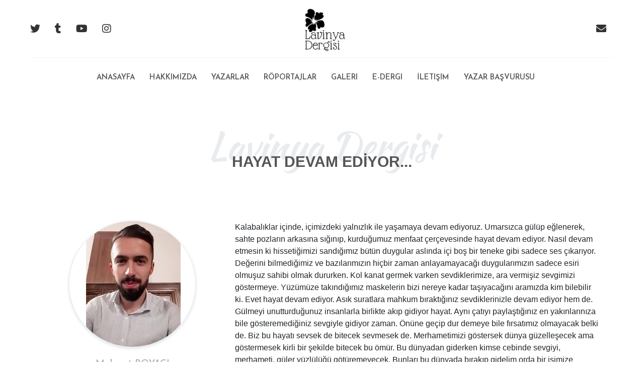

--- FILE ---
content_type: text/html; charset=utf-8
request_url: https://lavinyadergisi.com/product/details/?id=7604
body_size: 12583
content:
<!DOCTYPE html>
<html>
<head>
    <meta charset="utf-8" />
    <meta name="viewport" content="width=device-width, initial-scale=1, shrink-to-fit=no">
    <title>HAYAT DEVAM EDİYOR... |Lavinya Dergisi </title>
    <link href="/wwwroot/css/stylesheet.css" rel="stylesheet" />
    <link href="https://fonts.googleapis.com/css?family=Josefin+Sans:100,100i,300,400,400i,600,700&display=swap" rel="stylesheet">
    <link href="https://fonts.googleapis.com/css?family=Kaushan+Script&display=swap" rel="stylesheet">
    <link href="/wwwroot/plugins/Bootstrap/css/bootstrap.css" rel="stylesheet" />
    <link href="/wwwroot/plugins/Fontavesome/css/all.min.css" rel="stylesheet" />
    <link href="/wwwroot/plugins/Lightgallery/css/lg-fb-comment-box.min.css" rel="stylesheet" />
    <link href="/wwwroot/plugins/Lightgallery/css/lg-transitions.min.css" rel="stylesheet" />
    <link href="/wwwroot/plugins/Lightgallery/css/lightgallery.min.css" rel="stylesheet" />
    <link href="/wwwroot/plugins/swiper/css/swiper.min.css" rel="stylesheet" />
    
    <style>
      .text-decoration-area p{
	  margin-bottom:0px;
	  }
    </style>





</head>
<body>
    <div class="wrapper">

        <header>

<div class="container-fluid header-top">
    <div class="row">
        <div class="col-xl-4 col-lg-4 col-md-4 header-social-media">
            <a title="Lavinya Dergisi Twitter" target="_blank" href="https://twitter.com/lavinyadergi"><i class="fab fa-twitter"></i></a>
            <a title="Lavinya Dergisi tumblr" target="_blank" href="https://www.tumblr.com/blog/lavinyadergisi"><i class="fab fa-tumblr"></i></a>
            <a title="Lavinya Dergisi Youtube" target="_blank" href="https://www.youtube.com/channel/UCdnV-fM0BFVv_n1mQ4PZqug"><i class="fab fa-youtube"></i></a>
            <a title="Lavinya Dergisi İnstagram" target="_blank" href="https://www.instagram.com/lavinyadergi/"><i class="fab fa-instagram"></i></a>
        </div>

        <div class="col-xl-4 col-lg-4 col-md-4 header-logo">
            <a title="Anasayfa Lavinya Dergisi" href="/"><img src="/wwwroot/storage/general/logo/lavinya-logo.png" alt="Lavinya Dergisi Logo" class="img-fluid" /></a>
        </div>

        <div class="col-xl-4 col-lg-4 col-md-4 header-mail">
            <a href="mailto:info@lavinyadergisi.com"><i class="fas fa-envelope"></i></a>
        </div>

    </div>

</div>
<div class="container-fluid header-bottom">
    <div class="row">
        <div class="col-xl-12">
            <ul class="navbar-nav mr-auto header-menu">
                <li class="nav-item active">
                    <a title="Anasayfa" class="nav-link" href="/">Anasayfa <span class="sr-only">(current)</span></a>
                </li>
                <li class="nav-item">
                    <a title="Hakkımızda" class="nav-link" href="/Dynamic">Hakkımızda</a>
                </li>
                <li class="nav-item">
                    <a title="Yazarlar" class="nav-link" href="/WritersPersons">Yazarlar</a>
                </li>
                <li class="nav-item">
                    <a title="Röportajlar" class="nav-link" href="/News">Röportajlar</a>
                </li>
                <li class="nav-item">
                    <a title="Galeri" class="nav-link" href="/Gallery">Galeri</a>
                </li>
				<li class="nav-item">
                    <a title="E-Dergi" class="nav-link" href="/Dergi">E-Dergi</a>
                </li>
                <li class="nav-item">
                    <a title="İletişim" class="nav-link" href="/Contact">İletişim</a>
                </li>
				<li class="nav-item">
                    <a title="Yazar Başvurusu" class="nav-link" href="/Contact/AuthorApplication">Yazar Başvurusu</a>
                </li>
            </ul>
        </div>
    </div>
</div>


<div class="container-fluid menu-responsive">
    <nav class="navbar navbar-expand-md navbar col-xl-12 p-0">
        <div class="col-xl-12 col-lg-12 col-md-12 col-sm-12 col-12 row m-0">
            <div class="col-xl-3 col-lg-3 col-md-2 col-sm-3 col-5 lavinya-logo">
                <a title="Anasayfa Lavinya Dergisi" href="/"><img src="/wwwroot/storage/general/logo/lavinya-logo.png" alt="Lavinya Dergisi Logo" class="img-fluid"></a>
            </div>
            <button class="navbar-toggler col-xl-12 col-lg-12 col-md-12 col-sm-1 col-2" type="button" data-toggle="collapse" data-target="#navbarsExample04" aria-controls="navbarsExample04" aria-expanded="false" aria-label="Toggle navigation">
                <span class="navbar-toggler-icon"><i class="fas fa-bars"></i>MENU</span>
            </button>
            <div class="collapse navbar-collapse col-xl-9 col-lg-9 col-md-10" id="navbarsExample04">
                <ul class="navbar-nav mr-auto header-menu">
                    <li class="nav-item active">
                        <a title="Anasayfa" class="nav-link" href="/">Anasayfa <span class="sr-only">(current)</span><i class="fas fa-angle-right" aria-hidden="true"></i></a>
                    </li>
                    <li class="nav-item">
                        <a title="Hakkımızda" class="nav-link" href="/Dynamic">Hakkımızda<i class="fas fa-angle-right" aria-hidden="true"></i></a>
                    </li>
                    <li class="nav-item">
                        <a title="Yazarlar" class="nav-link" href="/WritersPersons">Yazarlar<i class="fas fa-angle-right" aria-hidden="true"></i></a>
                    </li>
                    <li class="nav-item">
                        <a title="Röportajlar" class="nav-link" href="/News">Röportajlar<i class="fas fa-angle-right" aria-hidden="true"></i></a>
                    </li>
                    <li class="nav-item">
                        <a title="Galeri" class="nav-link" href="/Gallery">Galeri<i class="fas fa-angle-right" aria-hidden="true"></i></a>
                    </li>
					 <li class="nav-item">
                        <a title="E-Dergi" class="nav-link" href="/Dergi">E-Dergi<i class="fas fa-angle-right" aria-hidden="true"></i></a>
                    </li>
                    <li class="nav-item">
                        <a title="İletişim" class="nav-link" href="/Contact">İletişim<i class="fas fa-angle-right" aria-hidden="true"></i></a>
                    </li>
					 <li class="nav-item">
                        <a title="Yazar Başvurusu" class="nav-link" href="/Contact/AuthorApplication">Yazar Başvurusu<i class="fas fa-angle-right" aria-hidden="true"></i></a>
                    </li>
                </ul>

            </div>
        </div>

    </nav>
</div>





























</header>
        <main> 
﻿
<div class="container-fluid mb-5 pb-5">
    <div class="container mb-5 pb-5 mt-3 pt-3">
        <div class="col-xl-12">
            <h2 class="headline-first">Lavinya Dergisi</h2>
            <span class="headline-secend">HAYAT DEVAM EDİYOR...</span>
        </div>
    </div>
    <div class="container">
        <div class="row">
            <div class="col-xl-4">
                <div class="article-details-writers-image">
                    <div class="section">
                        <img src="/wwwroot/storage/images/products/MEHMET BOYACI.jpg" />
                    </div>
                </div>
                <div class="article-details-writers-info">
                    <a href="/WritersPersons/Details?id=20">Mehmet BOYACI</a>
                    <p>
                        Kimseye sorma kimse bilmez bende ki seni, Yalnız sen okursun g&#246;zlerim de kendini..
                    </p>
                    <ul>
                        <li><a target="_blank" href="https://twitter.com/DergisiLavinya"><i class="fab fa-twitter"></i></a></li>
                        <li><a target="_blank" href="https://www.facebook.com/DergisiLavinya"><i class="fab fa-facebook-f"></i></a></li>
                        <li><a target="_blank" href="https://www.youtube.com/channel/UCdnV-fM0BFVv_n1mQ4PZqug"><i class="fab fa-youtube"></i></a></li>
                        <li><a target="_blank" href="https://www.instagram.com/lavinyadergi/"><i class="fab fa-instagram"></i></a></li>
                    </ul>
                </div>
            </div>
            <div class="col-xl-8 text-decoration-area">
				   <p>Kalabalıklar içinde, içimizdeki yalnızlık ile yaşamaya devam ediyoruz. Umarsızca gülüp eğlenerek, sahte pozların arkasına sığınıp, kurduğumuz menfaat çerçevesinde hayat devam ediyor. Nasıl devam etmesin ki hissetiğimizi sandığımız bütün duygular aslında içi boş bir teneke gibi sadece ses çıkarıyor. Değerini bilmediğimiz ve bazılarımızın hiçbir zaman anlayamayacağı duygularımızın sadece esiri olmuşuz sahibi olmak dururken. Kol kanat germek varken sevdiklerimize, ara vermişiz sevgimizi göstermeye. Yüzümüze takındığımız maskelerin bizi nereye kadar taşıyacağını aramızda kim bilebilir ki. Evet hayat devam ediyor. Asık suratlara mahkum bıraktığınız sevdiklerinizle devam ediyor hem de. Gülmeyi unutturduğunuz insanlarla birlikte akıp gidiyor hayat. Aynı çatıyı paylaştığınız en yakınlarınıza bile gösteremediğiniz sevgiyle gidiyor zaman. Önüne geçip dur demeye bile fırsatımız olmayacak belki de. Biz bu hayatı sevsek de bitecek sevmesek de. Merhametimizi göstersek dünya güzelleşecek ama göstermesek kirli bir şekilde bitecek bu ömür. Bu dünyadan giderken kimse cebinde sevgiyi, merhameti, güler yüzlülüğü götüremeyecek. Bunları bu dünyada bırakıp gidelim orda bir işimize yaramayacak nasıl olsa. Gelin yük etmeyelim kendimize. Merhamet edelim. Güler yüz gösterelim. Sevelim.</p>
            </div>

        </div>
    </div>
</div>


 </main>
        <footer>  

<div class="container-fluid footer-area">
    <div class="row">
        <div class="col-xl-3"></div>
        <div class="col-xl-6 footer-informations">
            <div class="footer-logo">
                <img src="/wwwroot/storage/general/logo/footer-logo.png" />
            </div>
            <div class="footer-menu">
                <ul>
                    <li><a href="/Home/Index" title="Anasayfa">ANASAYFA</a></li>
                    <li><a href="/Dynamic" title="Hakkımızda">HAKKIMIZDA</a></li>
                    <li><a href="/WritersPersons" title="Yazarlar">YAZARLAR</a></li>
                    <li><a href="/News" title="Röportajlar">RÖPORTAJLAR</a></li>
                    <li><a href="/Gallery" title="Galeri">GALERİ</a></li>
                    <li><a href="/Contact" title="İletişim">İLETİŞİM</a></li>
                </ul>
            </div>
            <div class="footer-social">
                <ul>
                    <li><a title="Lavinya Dergisi Twitter" target="_blank" href="https://twitter.com/DergisiLavinya"><i class="fab fa-twitter"></i></a></li>
                    <li><a title="Lavinya Dergisi tumblr" target="_blank" href="https://www.tumblr.com/blog/lavinyadergisi"><i class="fab fa-tumblr"></i></a></li>
                    <li><a title="Lavinya Dergisi Youtube" target="_blank" href="https://www.youtube.com/channel/UCdnV-fM0BFVv_n1mQ4PZqug"><i class="fab fa-youtube"></i></a></li>
                    <li><a title="Lavinya Dergisi İnstagram" target="_blank" href="https://www.instagram.com/lavinyadergi/"><i class="fab fa-instagram"></i></a></li>
                </ul>
            </div>
            <div class="footer-copyright">
                <span>© Copyrights 2019 <a href="http://www.arifkucuk.com.tr">Arif KÜÇÜK</a>. All Rights Reserved.</span>
            </div>
        </div>
        <div class="col-xl-3"></div>
    </div>
</div>
</footer>

    </div>
    <script src="/wwwroot/plugins/jquery/jquery.min.js"></script>
    <script src="http://ajax.googleapis.com/ajax/libs/jquery/1.10.2/jquery.min.js"></script>
    <script src="/wwwroot/plugins/bootstrap/js/bootstrap.min.js"></script>
    <script src="/wwwroot/plugins/Lightgallery/js/lightgallery-all.min.js"></script>
    <script src="/wwwroot/plugins/swiper/js/swiper.min.js"></script>
    <script src="/wwwroot/plugins/Counter-Up-master/Counter-Up-master/waypoints.min.js"></script>
    <script src="/wwwroot/plugins/Counter-Up-master/Counter-Up-master/jquery.counterup.min.js"></script>
    <script>
        $(document).ready(function () {
            $('#lightgallery').lightGallery({
                pager: true
            });
        });

    </script>
    



</body>
</html>


--- FILE ---
content_type: text/css
request_url: https://lavinyadergisi.com/wwwroot/css/stylesheet.css
body_size: 49662
content:
﻿body {
    font-family: 'Josefin Sans', sans-serif !important;
}

.wrapper {
    width: 100%;
    position: relative;
    overflow: hidden;
    padding: 0px 60px;
}

main {
    min-height: 1000px;
}

.container-fluid {
    padding: 0 60px;
}

.menu-responsive {
    display: none;
}

/*#region --------------  Header Top  -----------------*/

.header-top {
    padding: 42px 0 !important;
    border-bottom: 1px solid #f6f5f5;
}

.header-social-media > a {
    display: inline-block;
    margin-right: 25px;
    font-size: 20px;
    color: #333333;
    transition: all 0.3s ease 0s;
    text-decoration: none !important;
    outline: none !important;
    transition:color .5s;
}
    .header-social-media > a:hover {
        color: #ffc875;
    }


.header-logo {
    text-align: center;
}

    .header-logo > a {
        display: block;
        position: relative;
    }

        .header-logo > a > img {
            position: absolute;
            left: 40%;
            zoom: 0.44;
            top: -59px;
        }

.header-mail {
    text-align: right;
}

    .header-mail > a {
        display: inline-block;
        margin-right: 15px;
        font-size: 20px;
        color: #333333;
        transition: all 0.3s ease 0s;
    }
    .header-mail > a:hover {
       color:#ffc875;
    }






/*#endregion ------------------------------------------*/

/*#region --------------  Header Bottom  -----------------*/

.header-menu {
    text-align: center;
    margin: 0 auto;
    display: block !important;
}

    .header-menu > li {
        display: inline-block;
        margin-right: 25px;
        padding: 0;
    }

        .header-menu > li > a {
            transition: all 0.3s ease 0s;
            font-family: 'Josefin Sans', sans-serif;
            font-size: 15px;
            font-weight: 600;
            text-transform: uppercase;
            height: 75px;
            line-height: 80px;
            padding: 0 0 0 25px;
            color: #555555;
        }

.carousel-caption {
    bottom: 25% !important;
}

    .carousel-caption > h1 {
        color: #555;
        font-weight: 700;
        font-size: 60px;
        text-transform: uppercase;
        font-family: 'Josefin Sans', sans-serif;
    }


/*#endregion ------------------------------------------*/

/*#region --------------  Home Kategori -----------------*/
.home-category > strong {
    display: none;
}

.home-category-area {
    margin-top: -65px;
}

.home-category {
    text-align: center;
}

    .home-category > ul {
        padding: 0;
        list-style: none;
        margin: 0;
        background-color: #fbf7f1;
    }

        .home-category > ul > li {
            display: inline-block;
            width: 10%;
            padding: 20px 10px;
            position: relative;
            transition: background-color .5s;
        }

            .home-category > ul > li:hover {
                background-color: #555;
            }

                .home-category > ul > li:hover > a {
                    color: #fff;
                }

            .home-category > ul > li:not(:last-child):before {
                content: "";
                position: absolute;
                right: -2.5px;
                top: 41px;
                width: 1px;
                height: 20px;
                background-color: #555555;
            }

            .home-category > ul > li > a {
                color: #555;
                font-size: 16px;
                text-decoration: none;
                font-weight: 500;
                transition: color .5s;
            }
            .home-category > ul > li > a > span {
               display:block;
            }
                .home-category > ul > li > a > span > i {
                    margin-right: 10px;
                    font-size: 13px;
                }
/*#endregion ------------------------------------------*/

/*#region --------------  Home Son Eklenen Yazılar -----------------*/


.home-recent-posts {
    padding: 60px 0px;
    text-align: center;
}

.headline-first {
    color: rgba(218,223,227,0.6);
    font-family: "Kaushan Script", Sans-serif;
    font-size: 75px;
    font-weight: 400;
    letter-spacing: -1px;
    text-align: center;
}

.headline-secend {
    color: #555555;
    font-size: 30px;
    font-weight: 400;
    text-transform: uppercase;
    text-align: center;
    position: relative;
    font-weight: 600;
    margin-top: -45px;
    display: block;
}

    .headline-secend:before {
        content: "";
        position: absolute;
        width: 288px;
        height: 20px;
        top: 70px;
        background: url(https://ld-wp.template-help.com/rockthemes/21355/wp-content/uploads/2018/12/divider-2.png);
        left: 38%;
        /* background-color: rgb(255, 0, 0); */
    }

.recent-posts-item {
    padding: 15px 15px 50px 15px;
}

    .recent-posts-item .section .test-img > img {
        width: 100%;
        height: 311px;
    }


    .recent-posts-item .section .test-content {
        max-width: 235px;
        padding: 15px 0 11px;
        z-index: 1;
        position: relative;
        text-align: center;
        margin: -50px auto 0;
        background: #ffffff;
        border-radius: 3px 3px 0 0;
    }


        .recent-posts-item .section .test-content > span {
            background-color: #fff;
            color: #848484;
        }



.post-date-author {
    padding: 15px 0px;
}

    .post-date-author > ul {
        padding: 0;
        margin: 0;
        list-style: none;
        text-align: center;
    }

        .post-date-author > ul > li {
            display: inline;
            margin-right: 12px;
            color: #999;
            font-size: 15px;
        }

            .post-date-author > ul > li > i {
                margin-right: 10px;
            }

            .post-date-author > ul > li > a {
                color: #999;
                text-decoration: none;
                transition: color .5s;
            }

                .post-date-author > ul > li > a:hover {
                    color: #333333
                }

                .post-date-author > ul > li > a > i {
                    margin-right: 10px;
                }


.article-title > h2 {
    margin-top: 5px;
    padding: 15px 0px;
    overflow: hidden;
    height: 51px;
    margin-bottom: 0px;
    text-align: center;
    font-family: 'Josefin Sans', sans-serif;
    font-weight: 700;
    color: #424040;
    font-size: 18px;
}


.article-content {
    margin: 10px 0px 25px 0px;
    font-size: 14px;
    min-height: 189px;
    max-height: 189px;
    text-align: justify;
    overflow: hidden;
}

    .article-content > p {
        margin: 0;
    }

.continue-btn-content {
    text-align: center;
}

    .continue-btn-content > a {
        color: #333333;
        text-decoration: none !important;
        font-size: 15px;
        font-weight: 600;
        text-transform: uppercase;
        padding-right: 10px;
        font-family: 'Josefin Sans', sans-serif;
        position: relative;
        transition: color .5s;
    }

        .continue-btn-content > a:hover {
            color: #848484;
        }

        .continue-btn-content > a > i {
            content: "";
            position: relative;
            top: 0;
            vertical-align: unset;
            right: -10px;
            font-size: 12px;
            color: #555555;
        }


/*#endregion ------------------------------------------*/

/*#region --------------  Home Kısa Yazılar -----------------*/
.home-short-articles {
    background-color: #fbf7f1;
    padding: 60px 0px 30px 0px;
    overflow: hidden;
}

.short-articles-item {
    width: 360px !important;
    padding: 55px 20px;
    border: 1px solid #e4e4e4;
    background-color: #fffffe;
    position: relative;
}

    .short-articles-item:before {
        content: '"';
        position: absolute;
        top: -5px;
        left: -10px;
        font-family: "Kaushan Script", Sans-serif;
        display: block;
        font-size: 90px;
        color: #ffc875;
    }

    .short-articles-item > span {
        font-size: 15px;
        text-align: center;
        display: inline-block;
    }

.short-articles-pagination {
    margin-top: 50px;
    height: 50px;
}


.short-articles-pagination-next, .short-articles-pagination-prev {
    background-image: none !important;
    outline: none !important;
    text-align: center;
    font-size: 20px;
    width: 43px !important;
    line-height: 2.1;
    background-color: #ffc875;
    border-radius: 50px;
}

.short-articles-pagination-next {
    padding-left: 3px;
}

.short-articles-pagination-prev {
    padding-right: 3px;
}

    .short-articles-pagination-next, .short-articles-pagination-prev > i {
        color: #fff;
    }



/*#endregion ------------------------------------------*/

/*#region --------------  Home Röportajlar -----------------*/
.home-interview {
    padding: 60px 0px 30px 0px;
}

.home-interview-container {
    max-height: 400px;
    min-height: 400px;
}

.home-interview-item-img > img {
    height: 385px;
    margin: 0 auto;
    display: block;
}

.home-interview-item-info > h2 {
    padding-top: 17px;
}

.home-interview-item-info .item-interview-detail {
    min-height: 234px;
    padding: 15px 0px;
    font-size: 15px;
    text-align: justify;
}

.home-interview-item-info > section {
    padding: 15px 0px;
}

    .home-interview-item-info > section > a {
        padding: 15px 25px 12px 25px;
        background-color: #ffc875;
        color: #fff;
        text-decoration: none !important;
        font-size: 15px;
        font-weight: 600;
        text-transform: uppercase;
        font-family: 'Josefin Sans', sans-serif;
        position: relative;
        transition: color .5s;
    }

        .home-interview-item-info > section > a:hover {
            color: #6d6d6d;
        }

.home-interview-pagination-area {
    height: 50px;
    margin-top: 30px;
    line-height: 4;
}

    .home-interview-pagination-area .swiper-pagination {
        width: 100% !important;
    }

.swiper-pagination-bullet {
    width: 16px !important;
    height: 16px !important;
    margin-right: 6px;
}

.swiper-pagination-bullet {
    background: #a2a2a2 !important;
}

.swiper-pagination-clickable .swiper-pagination-bullet {
    outline: none !important;
}

.swiper-pagination-bullet-active {
    background: #ffc875 !important;
}
/*#endregion ------------------------------------------*/

/*#region --------------  Home Enson Yazı -----------------*/
.home-latest-post {
    padding: 60px 0px 30px 0px;
}

.home-latest-post-user-image {
    text-align: center;
}

    .home-latest-post-user-image > img {
        width: 260px;
        border-radius: 155px;
        filter: grayscale(0.6);
        height: 260px;
    }


.home-latest-post-user-social > ul {
    padding: 0;
    margin: 0;
    list-style: none;
    padding: 15px 0px;
    text-align: center;
}

    .home-latest-post-user-social > ul > li {
        display: inline-block;
        margin-right: 15px;
        font-size: 20px;
    }

        .home-latest-post-user-social > ul > li > a {
            color: #bcbbbb;
            text-decoration: none;
            transition: color .5s;
        }

.home-latest-post-user-info > ul > li > a:hover {
    color: #333333;
}

.home-latest-post-details {
    text-align: center;
    padding: 50px 0px;
}

    .home-latest-post-details > a {
        color: #333333;
        text-decoration: none !important;
        font-size: 15px;
        font-weight: 600;
        text-transform: uppercase;
        padding-right: 10px;
        font-family: 'Josefin Sans', sans-serif !important;
        position: relative;
        transition: color .5s;
        padding: 17px 30px 14px 30px;
        background-color: #e9ecee;
        color: #8e8e8e;
    }

        .home-latest-post-details > a:hover {
            color: #444444;
        }

.home-latest-post-info {
    padding: 0px 340px;
    text-align: center;
}

    .home-latest-post-info > p {
        padding: 20px 0px;
    }
/*#endregion ------------------------------------------*/

/*#region --------------  Home Yazarlar  -----------------*/

.home-writers-item {
    min-height: 400px !important;
}

.home-writers-item-image > img {
    width: 100%;
}

.home-writers-item-link {
    max-width: 270px;
    padding: 11px 0 11px;
    z-index: 1;
    position: relative;
    text-align: center;
    margin: -25px auto 0;
    background: #fbf7f1;
    border-radius: 3px 3px 0 0;
    box-shadow: 0px 6px 9px -8px #909090;
}

    .home-writers-item-link > a {
        color: #61452d;
        font-weight: 500;
        text-decoration: none !important;
        transition: color .5s;
        border-bottom: 1px solid #e0e0e0;
        padding-bottom: 5px;
        display: inline-block;
    }

    .home-writers-item-link > span {
        display: block;
        font-size: 13px;
        color: #9c9c9c;
        padding-top: 5px;
    }

    .home-writers-item-link > a:hover {
        color: #af7e54;
    }

/*#endregion ------------------------------------------*/

/*#region --------------  Home Yazar Başvuru  -----------------*/
.home-author-reference {
    padding: 60px 15px;
}

.home-author-reference-area {
    min-height: 200px !important;
    text-align: center;
    background-image: url('../storage/general/images/tesrrrrrr.jpg');
}

    .home-author-reference-area > span {
        color: #929292;
        text-transform: uppercase;
        padding: 30px 0px;
        text-align: center;
        z-index: 55;
        position: relative;
        font-weight: 600;
        position: relative;
        font-size: 50px;
        display: block;
    }

        .home-author-reference-area > span:before {
            content: "";
            position: absolute;
            width: 50%;
            height: 70px;
            z-index: -1;
            background-color: #fbf7f1e8;
            top: 35px;
            left: 25%;
        }


    .home-author-reference-area > section > a {
        background-color: #ffc875;
        color: #fbf7f1;
        text-decoration: none;
        font-weight: 500;
        padding: 10px 30px 10px 30px;
        transition: background-color .5s;
    }

        .home-author-reference-area > section > a:hover {
            background-color: #fd8e3f;
        }

/*#endregion ------------------------------------------*/

/*#region --------------  Footer  -----------------*/

.footer-area {
    background: url(http://rstheme.com/products/html/vlogrex/images/footer-bg.jpg);
    height: 410px;
    background-size: 100% 100%;
    padding: 25px 0px;
}


.footer-informations {
    text-align: center;
}

.footer-logo {
    padding: 0 0 30px;
    width: 370px;
    margin: 0 auto;
    border-bottom: 2px dashed #d7d7d7;
}

    .footer-logo > img {
        width: 62%;
    }





.footer-menu {
    padding: 35px 0;
}

    .footer-menu > ul {
        padding: 0;
        list-style: none;
        margin: 0;
    }

        .footer-menu > ul > li {
            display: inline-block;
            position: relative;
            margin: 0 10px 0 0;
            text-transform: uppercase;
        }

            .footer-menu > ul > li > a {
                color: #333333;
                font-family: 'Josefin Sans', sans-serif;
                text-decoration: none;
            }




.footer-social {
    padding: 30px 0 35px;
    width: 370px;
    margin: 0 auto;
    border-top: 2px dashed #d7d7d7;
}

    .footer-social > ul {
        padding: 0;
        list-style: none;
        margin: 0;
    }

        .footer-social > ul > li {
            display: inline-block;
            margin-right: 10px;
        }

            .footer-social > ul > li > a {
                color: #ffffff;
            }

                .footer-social > ul > li > a > i {
                    width: 40px;
                    height: 40px;
                    line-height: 40px;
                    border-radius: 50%;
                    background: #333333;
                    text-align: center;
                    transition: all 0.3s ease 0s;
                }

                    .footer-social > ul > li > a > i:hover {
                        opacity: 0.82;
                    }







/*#endregion ------------------------------------------*/

/*#region --------------  Yazarlar Sayfası  -----------------*/

.author-page-item {
    box-shadow: 0px 0px 0px 2px #e9ecee;
}


    .author-page-item .author-page-image {
        padding: 22.5px;
    }

        .author-page-item .author-page-image > figure {
            margin: 0;
            position: relative;
            overflow: hidden;
        }

            .author-page-item .author-page-image > figure:before {
                content: '';
                position: absolute;
                bottom: -25px;
                left: 0;
                height: 50px;
                width: 50%;
                background: #fbfbfb;
                transform: skew(0deg, 15deg);
                z-index: 9;
            }

            .author-page-item .author-page-image > figure:after {
                content: '';
                position: absolute;
                bottom: -25px;
                right: 0;
                height: 50px;
                width: 50%;
                background: #fbfbfb;
                transform: skew(0deg, -15deg);
                z-index: 9;
            }

            .author-page-item .author-page-image > figure > a {
                width: 370px;
                height: 365px;
                position: relative;
                display: block;
            }

                .author-page-item .author-page-image > figure > a:hover:before {
                    left: 131%;
                }

                .author-page-item .author-page-image > figure > a:before {
                    position: absolute;
                    transition: left .5s;
                    top: 0;
                    left: -75%;
                    z-index: 2;
                    display: block;
                    content: '';
                    width: 50%;
                    height: 100%;
                    background: -webkit-linear-gradient(left, rgba(255, 255, 255, 0) 0%, rgba(255, 255, 255, 0.3) 100%);
                    background: linear-gradient(to right, rgba(255, 255, 255, 0) 0%, rgba(255, 255, 255, 0.3) 100%);
                    -webkit-transform: skewX(-25deg);
                    transform: skewX(-25deg);
                }

                .author-page-item .author-page-image > figure > a > img {
                    width: 100%;
                }

.author-page-details {
    text-align: center;
}

    .author-page-details > h3 > a {
        color: #555555;
        text-decoration: none;
        font-size: 25px;
        transition: color .5s;
    }

        .author-page-details > h3 > a:hover {
            color: #ffc875;
        }

    .author-page-details > span {
        text-align: center;
    }

    .author-page-details > ul {
        padding: 12px 0px;
        list-style: none;
        margin: 0;
    }

        .author-page-details > ul > li {
            display: inline-block;
            margin: 0px 5px;
        }

            .author-page-details > ul > li > a {
                font-size: 17px;
                color: #969696;
                transition: color .5s;
            }

                .author-page-details > ul > li > a:hover {
                    color: #444444;
                }




/*#endregion --------------------------------------------*/

/*#region --------------  Yazı Detay Sayfası  -----------------*/


.article-details-writers-image {
    text-align: center;
    position: relative;
}

    .article-details-writers-image .section {
        width: 250px;
        height: 250px;
        margin: 0 auto;
        border-radius: 50%;
        background-color: #fbf7f1;
        overflow: hidden;
        box-shadow: 0px 2px 4px 3px #e9ecee;
    }

        .article-details-writers-image .section > img {
            height: 250px;
            display: block;
            margin: 0 auto;
        }



.article-details-writers-info {
    padding-top: 20px;
    text-align: center;
}

    .article-details-writers-info > a {
        font-family: 'Josefin Sans', sans-serif;
        font-weight: 500;
        padding-bottom: 10px;
        font-size: 19px;
        display: block;
        text-decoration: none !important;
        color: #a2a2a2;
        transition: color .5s;
    }

        .article-details-writers-info > a:hover {
            color: #333;
        }

    .article-details-writers-info > p {
        line-height: 1.4;
        margin: 0px;
        font-size: 14px;
        border-bottom: 2px dashed #e1e1e1;
        border-top: 2px dashed #e1e1e1;
        padding: 15px 0px;
    }

    .article-details-writers-info > ul {
        padding: 10px 0px;
        list-style: none;
        margin: 0px;
        text-align: center;
    }

        .article-details-writers-info > ul > li {
            display: inline-block;
            padding: 0px 5px;
        }

            .article-details-writers-info > ul > li > a {
                color: #bcbbbb;
                font-size: 18px;
                transition: color .5s;
            }

                .article-details-writers-info > ul > li > a:hover {
                    color: #333333;
                }


/*#endregion --------------------------------------------*/

/*#region --------------  Hakkımızda Sayfası  -----------------*/
.dynamic-page-icon {
    text-align: center;
    padding: 0px 0px 50px 0px;
}

    .dynamic-page-icon > img {
        background-color: #ffc8750d;
        padding: 80px;
        border: 2px dashed #e9ecee;
    }

.dynamic-page-info {
    text-align: justify;
}
/*#endregion -------------------------------------------------*/

/*#region --------------  Yazar Detay Sayfası  -----------------*/
.writersPersons-detail-bg {
    background-image: url('../storage/general/images/page-header.jpg');
    height: 400px;
}

.writersPersons-left-area {
    border-right: 2px dashed #dcdcdc;
}



.writersPersons-details-area {
    padding: 15px;
    background-color: #ffffffe6;
    box-shadow: 0px 3px 13px -8px #a4a4a4;
    position: center;
}


.writersPersons-details-image {
    text-align: center;
    margin: 0 auto;
}

    .writersPersons-details-image > a {
        width: 270px;
        margin: 0 auto;
        display: block;
        height: 268px;
    }

        .writersPersons-details-image > a > img {
            width: 100%;
            border-radius: 50%;
        }



.writersPersons-details-info {
    text-align: center;
}

    .writersPersons-details-info > h3 {
        color: #797979;
        padding-top: 20px;
        margin: 0px;
    }

.writersPersons-promise-area {
    padding: 15px;
}

    .writersPersons-promise-area > h5 {
        font-size: 22px;
        color: #797979;
    }

    .writersPersons-promise-area > p {
        font-size: 15px;
        margin:0;
        height: 178px;
        position:relative;
    }
        .writersPersons-promise-area > p:before {
            content: '"';
            position: absolute;
            top: -22px;
            left: -31px;
            font-family: "Kaushan Script", Sans-serif;
            display: block;
            font-size: 45px;
            color: #ffc875;
        }

.writersPersons-about-area {
    padding: 15px;
}

    .writersPersons-about-area > h5 {
        font-size: 22px;
        color: #797979;
    }

    .writersPersons-about-area > p {
        font-size: 15px;
        height: 97px;
        margin:0;
        position:relative;
    }
        .writersPersons-about-area > p:before {
            content: '"';
            position: absolute;
            top: -22px;
            left: -31px;
            font-family: "Kaushan Script", Sans-serif;
            display: block;
            font-size: 45px;
            color: #ffc875;
        }

/*#endregion -------------------------------------------------*/

/*#region --------------  Röportaj Detay  -----------------*/

.interview-details-image {
    text-align: center;
}

    .interview-details-image > img {
        min-height: 360px;
        max-height: 360px;
    }

.interview-details-info {
    padding: 5% 11% !important;
}

    .interview-details-info > p {
        text-align: justify;
    }


/*#endregion --------------------------------------*/

/*#region --------------  İletişim Sayfası  -----------------*/

.contact-page-bg {
    padding: 50px;
    background-color: #fbf7f1;
}

.contact-page-left > h3 {
    color: #555555;
    font-size: 30px;
    font-weight: 400;
    text-transform: uppercase;
    display: block;
}

.contact-page-left > p {
    font-size: 14px;
}


.contact-page-left .contact-form {
    padding: 20px 0px;
}

::placeholder {
    font-family: 'Josefin Sans', sans-serif;
}



.contact-send-mail-area {
    text-align: right;
}

.send-mail {
    background-color: #ffc875;
    border: navajowhite;
    outline: none !important;
    color: #737373;
    font-weight: 500;
    padding: 10px 75px;
    cursor: pointer;
    transition: color .5s, background-color .5s;
    box-shadow: 0px 2px 7px -5px #000;
}

    .send-mail:hover {
        background-color: #ffba52;
        color: #504f4f;
    }


.contact-page-right .social-phone-area {
    max-width: 490px;
    background-repeat: no-repeat;
    height: 492px;
    padding: 85px 50px 20px 50px;
    margin: 0 auto;
    background-image: url('../storage/general/images/iphoneX-715x1090.png');
}

    .contact-page-right .social-phone-area > section {
        padding: 10px 10px;
        background-color: #fff;
        transition: background-color .5s;
    }

        .contact-page-right .social-phone-area > section:hover {
            background-color: #ffc875 !important;
        }

            .contact-page-right .social-phone-area > section:hover > i {
                background-color: #ffffff;
                color: #5f5f5f;
            }

        .contact-page-right .social-phone-area > section:nth-child(2n+1) {
            background-color: #fbf7f1;
        }

        .contact-page-right .social-phone-area > section > i {
            font-size: 21px;
            width: 40px;
            height: 40px;
            line-height: 1.9;
            text-align: center;
            color: #ffffff;
            border-radius: 30px;
            background-color: #ffc875;
            vertical-align: middle;
            transition: background-color .5s, color .5s;
        }

        .contact-page-right .social-phone-area > section > a {
            color: #404040;
            margin-left: 10px;
            font-family: 'Josefin Sans', sans-serif;
            text-decoration: none !important;
        }

.company-image-list {
    padding: 0;
    margin: 0;
    list-style: none;
}

    .company-image-list > li {
        box-shadow: 0px 0px 12px -8px #000;
    }


/*#endregion --------------------------------------*/

/*#region --------------  Mobile Menu  -----------------*/

.lavinya-logo {
    padding-bottom: 15px;
}

    .lavinya-logo > a > img {
        zoom: 0.44;
    }

.menu-responsive {
    padding: 10px 0px !important;
}

.navbar-toggler {
    position: absolute !important;
    right: 66px;
    color: #696969;
    outline: none !important;
    top: 25px;
    font-size: 20px !important;
}

    .navbar-toggler > span {
        color: #333333;
        font-family: 'Josefin Sans', sans-serif;
        width: 110px;
    }

        .navbar-toggler > span > i {
            margin-right: 8px;
        }


/*#endregion --------------------------------------*/


@media (min-width: 1201px) and (max-width: 1395px) {
    .home-category > ul > li > a {
        font-size: 13px;
    }
}

@media (min-width: 992px) and (max-width: 1200px) {

    /*#region ------------------- Anasayfa --------------------*/
    .home-category > ul > li > a {
        font-size: 12px;
    }

    .home-category > ul > li {
        padding: 40px 0px;
    }

    .home-interview-item-img > img {
        width: 100%;
        height: 300px;
        margin: 35px auto;
    }

    .home-writers-item-image > img {
        height: auto;
    }

    .home-interview-item-info > h2 {
        font-size: 20px
    }

    

    .home-author-reference-area > span:before {
        width: 100%;
        left: 0;
    }

    .home-latest-post-info {
        padding: 0px 55px;
    }
    /*#endregion ------------------- Anasayfa --------------------*/

    /*#region ----------------- Yazar Sayfası -----------------*/

    .author-page-item .author-page-image > figure > a {
        width: auto;
        height: auto;
    }

    /*#endregion ------- ------- Yazar Sayfası -----------------*/

    /*#region ----------------- İletişim Sayfası -----------------*/

    .contact-page-bg {
        padding: 20px;
    }

    .contact-page-right .social-phone-area {
        background-size: 100% 100%;
    }

    /*#endregion ------- ------- Yazar Sayfası -----------------*/

}

@media (min-width: 768px) and (max-width: 991px) {

    /*#region ------------------- Anasayfa --------------------*/
    .home-category > strong {
        display: block;
    }

    .home-category > ul {
        display: none;
    }

    .header-menu > li {
        margin-right: 15px;
    }

    .carousel-caption > h1 {
        font-size: 35px;
    }

    .home-category > ul > li > a {
        font-size: 13px;
    }
        .home-category > ul > li > a > span {
            display: inline-block;
            float: right;
        }
    

    .home-category {
        padding: 0 !important;
    }

        .home-category > strong {
            display: block;
            text-align: left;
            background-color: #fbf7f1;
            margin: 10px 0px;
            padding: 0px 0px;
        }

            .home-category > strong > a {
                font-family: 'Josefin Sans', sans-serif;
                font-size: 19px;
                text-decoration: none;
                color: #a79e92;
                line-height: 1;
                padding: 21px 10px;
                display: block;
            }

                .home-category > strong > a > i {
                    display: block;
                    float: right;
                    margin-right: 15px;
                    line-height: 1;
                }

    .home-writers-item-image > img {
        height: auto;
    }

    .home-category > ul > li {
        display: block;
        width: 100%;
        padding: 10px 10px;
        text-align-last: left;
        border-bottom: 1px solid #ececec;
    }

        .home-category > ul > li:not(:last-child):before {
            display: none;
        }

        .home-category > ul > li:not(:last-child):before {
            top: 25px;
        }

    .home-interview-item-img > img {
        width: 100%;
        height: 300px;
        margin: 35px auto;
    }

    .headline-secend:before {
        left: 27%;
    }

    .home-interview-item-info > h2 {
        font-size: 20px
    }

    

    .home-author-reference-area > span {
        font-size: 35px;
    }

        .home-author-reference-area > span:before {
            width: 100%;
            left: 0;
            top: 27px;
            height: 60px;
        }

    .home-latest-post-info {
        padding: 0px 55px;
    }

    .short-articles-item {
        width: 346px !important;
    }

    /*#endregion ------------------- Anasayfa --------------------*/

    /*#region ----------------- Yazar Sayfası -----------------*/

    .author-page-item .author-page-image > figure > a {
        width: auto;
        height: auto;
    }

    /*#endregion ------- ------- Yazar Sayfası -----------------*/

    /*#region ----------------- Röportaj Detay Sayfası -----------------*/
    .interview-details-info {
        padding: 5% 5% !important;
    }


    /*#endregion ------- ------- Yazar Sayfası -----------------*/

    /*#region ----------------- Galleriy Sayfası -----------------*/

    .interview-details-info {
        padding: 5% 5% !important;
    }


    /*#endregion ------- ------- Yazar Sayfası -----------------*/

    /*#region ----------------- İletişim Sayfası -----------------*/

    .contact-page-right {
        padding-bottom: 50px;
    }

    /*#endregion ------- ------- Yazar Sayfası -----------------*/

    /*#region ----------------- Footer-----------------*/

    .footer-logo {
        width: 37%;
    }

    .footer-menu > ul > li {
        display: block;
        margin: 0;
        padding: 3px;
    }

    .footer-social {
        width: 85%;
    }

    .footer-area {
        background: url(http://rstheme.com/products/html/vlogrex/images/footer-bg.jpg);
        height: auto;
        background-size: cover;
        background-repeat: no-repeat;
        background-position: center center;
    }

    /*#endregion ------- ------- Footer -----------------*/
    /*#region ----------------- Yazar Detay Sayfası -----------------*/

    .writersPersons-detail-bg {
        padding: 0 !important;
    }

    .writersPersons-left-area {
        border: none;
        padding: 0 !important;
    }

    .writersPersons-details-image > a {
        width: 225px;
        height: 225px;
    }

    .writersPersons-detail-bg {
        height: auto;
        background-size: cover;
        background-repeat: no-repeat;
        background-position: center center;
    }

    .writersPersons-details-area {
        box-shadow: none;
    }


    .writersPersons-right-area {
        padding: 0 !important;
    }

    .writersPersons-promise-area > h5 {
        font-size: 17px;
    }


    .writersPersons-promise-area > p {
        font-size: 13px;
    }

    .writersPersons-about-area > h5 {
        font-size: 17px;
    }

    .writersPersons-about-area > p {
        font-size: 13px;
    }




    /*#endregion ------------- Yazar Detay Sayfası -----------------*/
}

@media (min-width: 576px) and (max-width: 767px) {

    /*#region ------------------- Anasayfa --------------------*/
    .home-category > strong {
        display: block;
    }

    .home-category > ul {
        display: none;
    }

    .header-top {
        display: none;
    }

    .header-bottom {
        display: none;
    }

    .menu-responsive {
        display: block;
    }

    .wrapper {
        padding: 0px 15px;
    }

    .home-category-area {
        margin-top: 0px;
    }

    .home-category {
        padding: 0 !important;
    }

        .home-category > strong {
            display: block;
            text-align: left;
            background-color: #fbf7f1;
            margin: 10px 0px;
            padding: 0px 0px;
        }

            .home-category > strong > a {
                font-family: 'Josefin Sans', sans-serif;
                font-size: 19px;
                text-decoration: none;
                color: #a79e92;
                line-height: 1;
                padding: 21px 10px;
                display: block;
            }

                .home-category > strong > a > i {
                    display: block;
                    float: right;
                    margin-right: 15px;
                    line-height: 1;
                }

        .home-category > ul > li {
            display: block;
            width: 100%;
            text-align:left;
            padding: 10px 10px;
            border-bottom: 1px solid #ececec;
        }
        .home-category > ul > li > a > span{
         display:inline-block;
         float:right;
        }


            .home-category > ul > li:not(:last-child):before {
                display: none;
            }

    .headline-first {
        font-size: 47px;
    }

    .headline-secend {
        margin-top: -30px;
        font-size: 21px;
    }

        .headline-secend:before {
            left: 9px;
        }

    .recent-posts-item .section .test-img > img {
        height: 350px;
    }

    .short-articles-item {
        width: 100% !important;
    }

    

    .header-menu {
        background-color: #333333;
        margin: 0;
        text-align: left;
    }

        .header-menu > li {
            display: block !important;
            margin: 0 !important;
            margin-right: 0px;
        }

            .header-menu > li:first-child {
                background-color: #555 !important;
            }

            .header-menu > li > a {
                height: 55px;
                line-height: 60px;
                color: #fff !important;
                border-bottom: 1px solid #262525;
                cursor: pointer !important;
                padding-left: 30px !important;
            }

                .header-menu > li > a > i {
                    font-size: 30px;
                    float: right;
                    padding: 12px 55px;
                }

    .home-category > ul > li > a {
        font-size: 14px;
    }




    .home-category > ul > li:not(:last-child):before {
        top: 25px;
    }

    .headline-secend:before {
        left: 20% !important;
    }

    .short-articles-item {
        width: 49.2% !important;
    }

    .home-interview-item-img > img {
        height: 300px;
        margin: 35px auto;
    }

    .headline-secend:before {
        left: 27%;
    }

    .home-interview-item-info > h2 {
        font-size: 20px;
        text-align: center;
    }

    .home-interview-item-info > section {
        text-align: center;
    }

   

    .home-author-reference-area > span {
        font-size: 32px;
    }

        .home-author-reference-area > span:before {
            width: 100%;
            left: 0;
            top: 27px;
            height: 60px;
        }

    .home-latest-post-info {
        padding: 0px 55px;
    }


    .home-interview-container {
        max-height: 640px;
        min-height: 640px;
    }


    .home-writers-item-image > img {
        height: auto;
    }
    /*#endregion ------------------- Anasayfa --------------------*/

    /*#region ----------------- Yazar Sayfası -----------------*/

    .author-page-item .author-page-image > figure > a {
        width: auto;
        height: auto;
    }

    /*#endregion ------- ------- Yazar Sayfası -----------------*/

    /*#region ----------------- Röportaj Detay Sayfası -----------------*/
    .interview-details-info {
        padding: 5% 5% !important;
    }


    /*#endregion ------- ------- Yazar Sayfası -----------------*/

    /*#region ----------------- İletişim Sayfası -----------------*/
    .contact-page-right .social-phone-area {
        background-size: 100% 100%;
    }

    .contact-page-right {
        padding-bottom: 50px;
    }

    /*#endregion ------- ------- Yazar Sayfası -----------------*/

    /*#region ----------------- Footer-----------------*/

    .footer-logo {
        width: 85%;
    }

    .footer-menu > ul > li {
        display: block;
        margin: 0;
        padding: 3px;
    }

    .footer-social {
        width: 85%;
    }

    .footer-area {
        background: url(http://rstheme.com/products/html/vlogrex/images/footer-bg.jpg);
        height: auto;
        background-size: cover;
        background-repeat: no-repeat;
        background-position: center center;
    }

    /*#endregion ------- ------- Footer -----------------*/

    /*#region ----------------- Yazar Detay Sayfası -----------------*/

    .writersPersons-detail-bg {
        padding: 0 !important;
    }

    .writersPersons-left-area {
        border: none;
        padding: 0 !important;
    }

    .writersPersons-details-image > a {
        width: 225px;
        height: 225px;
    }

    .writersPersons-detail-bg {
        height: auto;
        background-size: cover;
        background-repeat: no-repeat;
        background-position: center center;
    }

    .writersPersons-details-area {
        box-shadow: none;
    }


    .writersPersons-right-area {
        padding: 0 !important;
    }

    .writersPersons-promise-area > h5 {
        font-size: 17px;
    }


    .writersPersons-promise-area > p {
        font-size: 13px;
    }

    .writersPersons-about-area > h5 {
        font-size: 17px;
    }

    .writersPersons-about-area > p {
        font-size: 13px;
    }




    /*#endregion ------------- Yazar Detay Sayfası -----------------*/
}

@media (min-width:320px) and (max-width: 575px) {

    /*#region ------------------- Anasayfa --------------------*/
    .home-category > strong {
        display: block;
    }

    .home-category > ul {
        display: none;
    }

    .header-top {
        display: none;
    }

    .header-bottom {
        display: none;
    }

    .menu-responsive {
        display: block;
    }

    .wrapper {
        padding: 0px 15px;
    }

    .header-menu {
        background-color: #333333;
        margin: 0;
        text-align: left;
    }

        .header-menu > li {
            display: block !important;
            margin: 0 !important;
            margin-right: 0px;
        }

            .header-menu > li:first-child {
                background-color: #555 !important;
            }

            .header-menu > li > a {
                height: 55px;
                line-height: 60px;
                color: #fff !important;
                border-bottom: 1px solid #262525;
                cursor: pointer !important;
                padding-left: 18px !important;
            }

                .header-menu > li > a > i {
                    font-size: 23px;
                    float: right;
                    padding: 16px 22px;
                }


    .home-category-area {
        margin-top: 0px;
    }

    .home-category {
        padding: 0 !important;
    }

        .home-category > strong {
            display: block;
            text-align: left;
            background-color: #fbf7f1;
            margin: 10px 0px;
            padding: 0px 0px;
        }

            .home-category > strong > a {
                font-family: 'Josefin Sans', sans-serif;
                font-size: 19px;
                text-decoration: none;
                color: #a79e92;
                line-height: 1;
                padding: 21px 10px;
                display: block;
            }

                .home-category > strong > a > i {
                    display: block;
                    float: right;
                    margin-right: 15px;
                    line-height: 1;
                }

        .home-category > ul > li {
            display: block;
            width: 100%;
            text-align:left;
            padding: 10px 10px;
            border-bottom: 1px solid #ececec;
        }
        .home-category > ul > li > a > span{
            display:inline-block;
            float:right;
        }

            .home-category > ul > li:not(:last-child):before {
                display: none;
            }

    .headline-first {
        font-size: 47px;
    }

    .headline-secend {
        margin-top: -30px;
        font-size: 21px;
    }

        .headline-secend:before {
            left: 9px;
        }

    .recent-posts-item .section .test-img > img {
        height: 280px;
    }

    .short-articles-item {
        width: 100% !important;
    }





    .respons-padding {
        padding: 0 !important;
    }

    .home-interview-item-img {
        padding: 0 !important;
    }


    .home-interview-container {
        max-height: 690px;
        min-height: 690px;
    }

    .home-interview-item-img > img {
        height: 300px;
    }

    .home-interview-item-info > h2 {
        font-size: 21px;
        text-align: center;
    }

    

    .home-interview-item-info > section > a {
        display: block;
        text-align: center;
    }





    .home-author-reference-area > span:before {
        display: none;
    }

    .home-author-reference-area > span {
        font-size: 26px;
        margin: 20px 0px;
        padding: 19px 0px;
        background-color: #fbf7f1e8;
    }



    .home-latest-post-info {
        padding: 0px;
    }

        .home-latest-post-info > h2 {
            font-size: 20px;
        }

        .home-latest-post-info > p {
            font-size: 15px;
        }

    .home-writers-item-image > img {
        height: auto;
    }

    .headline-secend:before {
        display: none;
    }
    /*#endregion ------------------- Anasayfa --------------------*/

    /*#region ----------------- Yazar Sayfası -----------------*/

    .author-page-item .author-page-image > figure > a {
        width: auto;
        height: auto;
    }
.writersPersons-promise-area > p{
	    height: auto;
	min-height: 178px;
	}
    /*#endregion ------- ------- Yazar Sayfası -----------------*/

    /*#region ----------------- Röportaj Detay Sayfası -----------------*/
    .interview-details-info {
        padding: 5% 0% !important;
        font-size: 13px;
    }

    .interview-details-image > img {
        width: 75%;
        min-height: auto;
    }


    /*#endregion ------- ------- Yazar Sayfası -----------------*/

    /*#region ----------------- İletişim Sayfası -----------------*/
    .contact-page-bg {
        padding: 0;
    }

    .social-phone-area {
        padding: 0 !important;
        background: none !important;
        height: auto !important;
    }

    .contact-page-right .social-phone-area {
        background-size: 100% 100%;
    }

    .contact-page-right {
        padding: 25px 0px 50px 0px;
    }

    .contact-send-mail-area {
        text-align: center;
    }
    /*#endregion ------- ------- Yazar Sayfası -----------------*/

    /*#region ----------------- Yazar Detay Sayfası -----------------*/

    .writersPersons-detail-bg {
        padding: 0 !important;
    }

    .writersPersons-left-area {
        border: none;
        padding: 0 !important;
    }

    .writersPersons-details-image > a {
        width: 225px;
        height: 225px;
    }

    .writersPersons-detail-bg {
        height: auto;
        background-size: cover;
        background-repeat: no-repeat;
        background-position: center center;
    }

    .writersPersons-details-area {
        box-shadow: none;
    }


    .writersPersons-right-area {
        padding: 0 !important;
    }

    .writersPersons-promise-area > h5 {
        font-size: 17px;
    }


    .writersPersons-promise-area > p {
        font-size: 13px;
    }

    .writersPersons-about-area > h5 {
        font-size: 17px;
    }

    .writersPersons-about-area > p {
        font-size: 13px;
    }




    /*#endregion ------------- Yazar Detay Sayfası -----------------*/

    /*#region ----------------- Footer-----------------*/

    .footer-logo {
        width: 85%;
    }

    .footer-menu > ul > li {
        display: block;
        margin: 0;
        padding: 3px;
    }

    .footer-social {
        width: 85%;
    }

    .footer-area {
        background: url(http://rstheme.com/products/html/vlogrex/images/footer-bg.jpg);
        height: auto;
        background-size: cover;
        background-repeat: no-repeat;
        background-position: center center;
    }

    /*#endregion ------- ------- Footer -----------------*/
}

.contact-forms-authorApplication > span {
    color: #737374;
    font-family: 'Josefin Sans', sans-serif;
    position: relative;
    font-size: 14px;
}

    .contact-forms-authorApplication > span:before {
        content: "*";
        position: absolute;
        display: block;
        font-size: 27px;
        right: -15px;
        color: #ff9c08;
        top: -11px;
    }



.contact-forms-authorApplication > input {
    margin-top: 5px;
    background-color: #fbf7f1;
}

.contact-forms-authorApplication > textarea {
    background-color: #fbf7f1;
}

.asdad {
    position: relative;
    padding: 50px !important;
}


--- FILE ---
content_type: text/css
request_url: https://lavinyadergisi.com/wwwroot/plugins/Lightgallery/css/lg-fb-comment-box.min.css
body_size: 978
content:
.lg-outer.fb-comments .fb-comments {
    height: 100%;
    overflow-y: auto;
    position: absolute;
    right: 0;
    top: 0;
    width: 420px;
    z-index: 99999;
    background: url(~/img/icons/loading.gif) center center no-repeat #fff
}

    .lg-outer.fb-comments .fb-comments.fb_iframe_widget {
        background-image: none
    }

        .lg-outer.fb-comments .fb-comments.fb_iframe_widget.fb_iframe_widget_loader {
            background: url(~/img/icons/loading.gif) center center no-repeat #fff
        }

.lg-outer.fb-comments .lg-toolbar {
    right: 420px;
    width: auto
}

.lg-outer.fb-comments .lg-actions .lg-next {
    right: 420px
}

.lg-outer.fb-comments .lg-item, .lg-outer.fb-comments .lg-item.lg-complete .lg-img-wrap, .lg-outer.fb-comments .lg-item.lg-complete .lg-video-cont {
    background-image: none
}

.lg-outer.fb-comments .lg-img-wrap, .lg-outer.fb-comments .lg-video-cont {
    padding-right: 400px !important;
    background: url(~/img/icons/loading.gif) center center no-repeat;
    background-position: calc((100% - 400px)/ 2) center
}

.lg-outer.fb-comments .lg-sub-html {
    padding: 0;
    position: static
}

.lg-outer.fb-comments .lg-video-cont {
    max-width: 1250px !important
}
